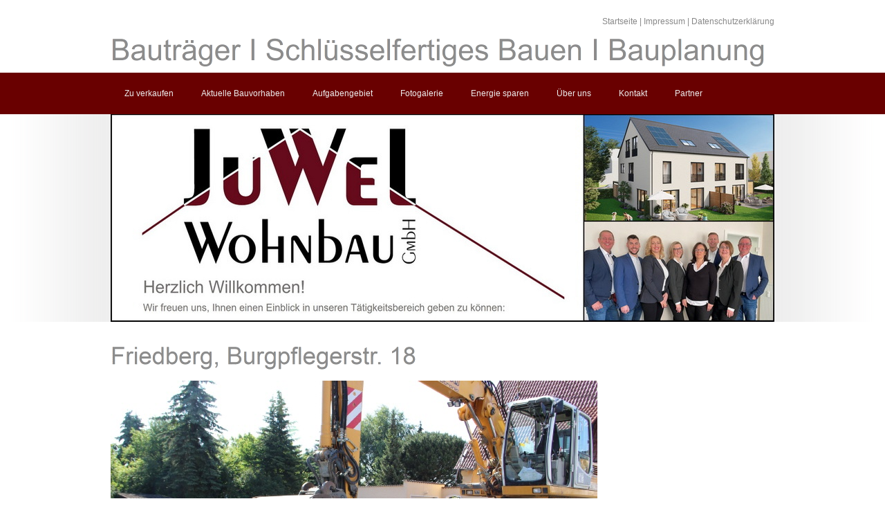

--- FILE ---
content_type: text/html
request_url: http://www.juwel-wohnbau.de/aktuelle-bauvorhaben/fertiggestellte-bauvorhaben/friedberg-burgpflegerstr-18.html
body_size: 1812
content:
<!DOCTYPE html PUBLIC "-//W3C//DTD XHTML 1.0 Transitional//EN" "http://www.w3.org/TR/xhtml1/DTD/xhtml1-transitional.dtd">

<html xmlns="http://www.w3.org/1999/xhtml" xml:lang="de" lang="de">
<head>
<title>Friedberg, Burgpflegerstr. 18</title>
<meta http-equiv="X-UA-Compatible" content="IE=EmulateIE7" />
<meta http-equiv="content-language" content="de" />
<meta http-equiv="content-type" content="text/html; charset=ISO-8859-1" />
<meta http-equiv="expires" content="0" />
<meta name="author" content="" />
<meta name="description" content="" />
<meta name="keywords" lang="de" content="" />
<meta name="generator" content="SIQUANDO Web 10 (#1505-9525)" />
<link rel="stylesheet" type="text/css" href="../../assets/sf.css" />
<link rel="stylesheet" type="text/css" href="../../assets/sd.css" />
<link rel="stylesheet" type="text/css" href="../../assets/sc.css" />
<link rel="stylesheet" type="text/css" href="../../assets/ssb.css" />
<link rel="stylesheet" type="text/css" href="../../assets/scal.css" />
<script type="text/javascript" src="../../assets/jq.js"></script>
<script type="text/javascript" src="../../assets/jqumn.js"></script>
<script type="text/javascript" src="../../assets/jqufd.js"></script>
<script type="text/javascript">
/* <![CDATA[ */

$(document).ready(function() {
			$('#menu').ultraMenu();
		
	$('#eyecatcher').ultraFade({delay: 5000, fadeStyle:1});

	$('#searchcriteria').focus(function() {
		if (this.value==this.defaultValue) {
			this.value='';
		}
	}).blur(function() {
		if (this.value=='') {
			this.value=this.defaultValue;
		}
	});
});

/* ]]> */
</script>

</head>

<body>

<div id="common">
<a href="../../index.html">Startseite</a>
| <a href="../../impressum.html">Impressum</a>
| <a href="../../datenschutzerklaerung.html">Datenschutzerkl&auml;rung</a>
</div>

<div id="menucontainer">
<div id="menu">

<ul>
			<li>
		<a href="../../zu-verkaufen/index.html">Zu verkaufen</a>
									
							</li>
				<li>
		<a href="../index.html">Aktuelle Bauvorhaben</a>
									
																								<ul>
										<li>
						<a href="../aktuelle-baustellen/index.html">Aktuelle Baustellen</a>
						
									
																	</li>
																					<li>
						<a href="./index.html">Fertiggestellte Bauvorhaben</a>
						
									
																	</li>
																					<li>
						<a href="../saenitar-standardausstattung/index.html">Sanit&auml;re Standardausstattung</a>
						
									
																	</li>
														</ul>
				</li>
				<li>
		<a href="../../aufgabengebiet/index.html">Aufgabengebiet</a>
									
							</li>
				<li>
		<a href="../../fotogalerie-1/index.html">Fotogalerie</a>
									
																								<ul>
										<li>
						<a href="../../fotogalerie-1/raum--leben/index.html">Leben &amp; Wohnen</a>
						
									
																	</li>
																					<li>
						<a href="../../fotogalerie-1/einfamilienhaeuser/index.html">Einfamilienh&auml;user</a>
						
									
																	</li>
																					<li>
						<a href="../../fotogalerie-1/doppel-u-reihenhaeuser/index.html">Doppelh&auml;user</a>
						
									
																	</li>
																					<li>
						<a href="../../fotogalerie-1/mehrfamilienhaeuser/index.html">Mehrfamilienh&auml;user</a>
						
									
																	</li>
																					<li>
						<a href="../../fotogalerie-1/baeder/index.html">B&auml;der</a>
						
									
																	</li>
																					<li>
						<a href="../../fotogalerie-1/treppen/index.html">Treppen</a>
						
									
																	</li>
														</ul>
				</li>
				<li>
		<a href="../../energie-sparen/index.html">Energie sparen</a>
									
							</li>
				<li>
		<a href="../../ueber-uns-1/index.html">&Uuml;ber uns</a>
									
							</li>
				<li>
		<a href="../../kontakt/index.html">Kontakt</a>
									
							</li>
				<li>
		<a href="../../partner/index.html">Partner</a>
									
							</li>
		</ul>

</div>
</div>

	<div id="eyecatchercontainer">
	<div id="eyecatcher">
	
						<img src="../../images/s2dlogo.jpg" width="960" height="300" alt="" border="0"/>			
			
			
			
				
	</div>
	</div>

<div id="maincol">

<div id="content">

<h1 style="height: 45px; background-image:url(../../images/ph723077a535079f199.gif);"><span>Friedberg, Burgpflegerstr. 18</span></h1>

<div class="paragraph">
	
	
<img src="../../images/burg-01_720.jpg" width="704" height="469" alt="" border="0"/>	
</div>
<div class="paragraph">
	
	
<img src="../../images/burg-02_720.jpg" width="704" height="469" alt="" border="0"/>	
</div>
<div class="paragraph">
	
	
<img src="../../images/burg-03_720.jpg" width="704" height="469" alt="" border="0"/>	
</div>
<div class="paragraph">
	
	
<img src="../../images/burg-04_720.jpg" width="704" height="528" alt="" border="0"/>	
</div>
<div class="paragraph">
	
	
<img src="../../images/burg-05_720.jpg" width="704" height="469" alt="" border="0"/>	
</div>
<div class="paragraph">
	
	
<img src="../../images/burg-06_720.jpg" width="704" height="469" alt="" border="0"/>	
</div>
<div class="paragraph">
	
	
<img src="../../images/burg-07_720.jpg" width="704" height="469" alt="" border="0"/>	
</div>
<div class="paragraph">
	
	
<img src="../../images/burg-08_720.jpg" width="704" height="528" alt="" border="0"/>	
</div>
<div class="paragraph">
	
	
<img src="../../images/burg-09_720.jpg" width="704" height="469" alt="" border="0"/>	
</div>
<div class="paragraph">
	
	
<img src="../../images/burg-10_720.jpg" width="704" height="469" alt="" border="0"/>	
</div>
<div class="paragraph">
	
	
<img src="../../images/burg-11_720.jpg" width="704" height="469" alt="" border="0"/>	
</div>
<div class="paragraph">
	
	
<img src="../../images/burg-12_720.jpg" width="704" height="469" alt="" border="0"/>	
</div>
<div class="paragraph">
	
	
<img src="../../images/burg-13_720.jpg" width="704" height="469" alt="" border="0"/>	
</div>
<div class="paragraph">
	
	
<img src="../../images/burg-15_720.jpg" width="704" height="469" alt="" border="0"/>	
</div>
<div class="paragraph">
	
	
<img src="../../images/burg-16_720.jpg" width="704" height="469" alt="" border="0"/>	
</div>
<div class="paragraph">
	
	
<img src="../../images/burg-17_720.jpg" width="704" height="469" alt="" border="0"/>	
</div>
<div class="paragraph">
	
	
<img src="../../images/burg-18_720.jpg" width="704" height="469" alt="" border="0"/>	
</div>
<div class="paragraph">
	
	
<img src="../../images/burg-19_720.jpg" width="704" height="469" alt="" border="0"/>	
</div>
<div class="paragraph">
	
	
<img src="../../images/burg-20_720.jpg" width="704" height="469" alt="" border="0"/>	
</div>
<div class="paragraph">
	
	
<img src="../../images/burg-21_720.jpg" width="704" height="469" alt="" border="0"/>	
</div>
<div class="paragraph">
	
	
<img src="../../images/burg-23_720.jpg" width="700" height="467" alt="" border="0"/>	
</div>
<div class="paragraph">
	
	
<img src="../../images/burg-26_720.jpg" width="704" height="469" alt="" border="0"/>	
</div>
</div>

<div id="sidebar">

</div>


<div class="clearer"></div>

</div>

<div id="bottombar">&nbsp;  &nbsp;</div>

<div id="bottom">

<ul>
						<li>
			<a href="../../zu-verkaufen/index.html">Zu verkaufen</a>
							
										</li>
								<li>
			<a href="../index.html">Aktuelle Bauvorhaben</a>
							
																													<ul>
												<li>
							<a href="../aktuelle-baustellen/index.html">Aktuelle Baustellen</a>							
						</li>
																										<li>
							<a href="./index.html">Fertiggestellte Bauvorhaben</a>							
						</li>
																										<li>
							<a href="../saenitar-standardausstattung/index.html">Sanit&auml;re Standardausstattung</a>							
						</li>
																		</ul>
						</li>
								<li>
			<a href="../../aufgabengebiet/index.html">Aufgabengebiet</a>
							
										</li>
								<li>
			<a href="../../fotogalerie-1/index.html">Fotogalerie</a>
							
																													<ul>
												<li>
							<a href="../../fotogalerie-1/raum--leben/index.html">Leben &amp; Wohnen</a>							
						</li>
																										<li>
							<a href="../../fotogalerie-1/einfamilienhaeuser/index.html">Einfamilienh&auml;user</a>							
						</li>
																										<li>
							<a href="../../fotogalerie-1/doppel-u-reihenhaeuser/index.html">Doppelh&auml;user</a>							
						</li>
																										<li>
							<a href="../../fotogalerie-1/mehrfamilienhaeuser/index.html">Mehrfamilienh&auml;user</a>							
						</li>
																										<li>
							<a href="../../fotogalerie-1/baeder/index.html">B&auml;der</a>							
						</li>
																										<li>
							<a href="../../fotogalerie-1/treppen/index.html">Treppen</a>							
						</li>
																		</ul>
						</li>
								<li>
			<a href="../../energie-sparen/index.html">Energie sparen</a>
							
										</li>
																		</ul>


<div class="clearer"></div>

</div>

</body>
</html>


--- FILE ---
content_type: text/css
request_url: http://www.juwel-wohnbau.de/assets/sf.css
body_size: 109
content:
HTML, BODY, TD, INPUT, SELECT, TEXTAREA {
	font-family : Arial, Helvetica, sans-serif;
	font-size: 12px;
}